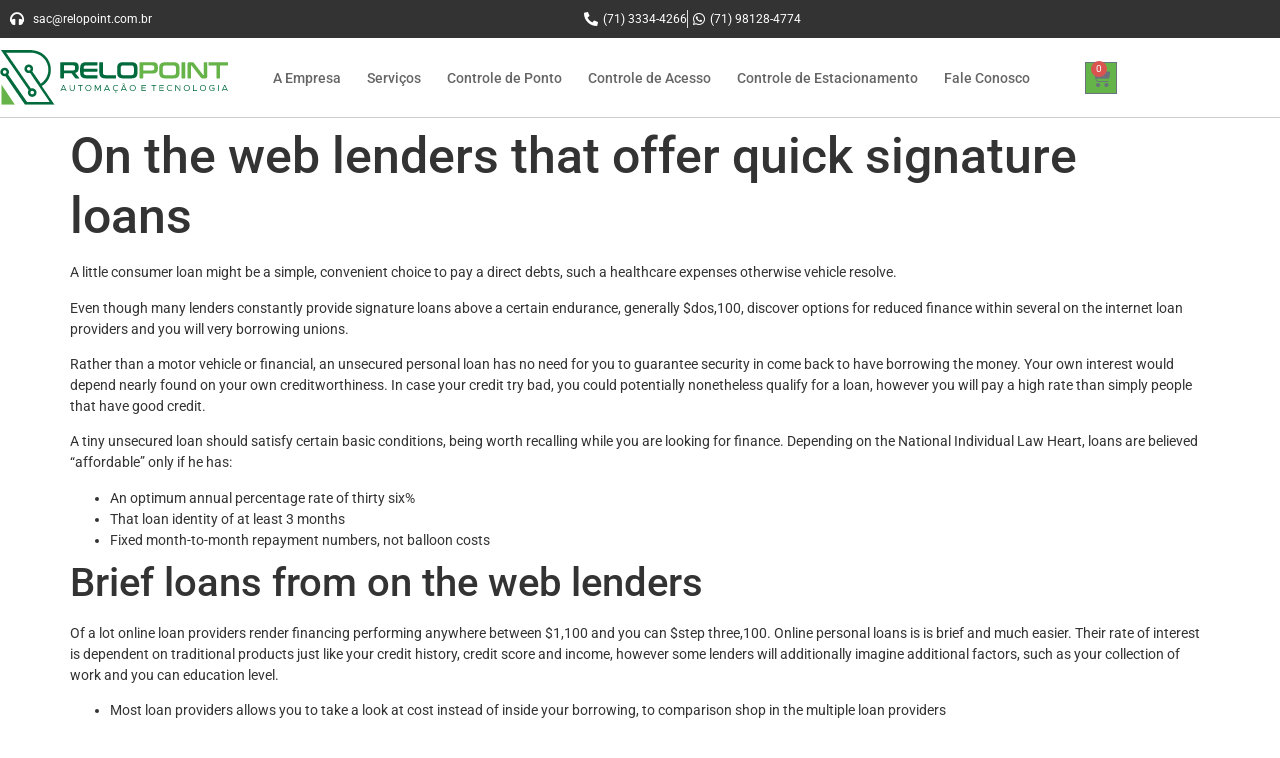

--- FILE ---
content_type: text/css
request_url: https://relopoint.com.br/wp-content/uploads/elementor/css/post-12.css?ver=1768938944
body_size: 97
content:
.elementor-kit-12{--e-global-color-primary:#333333;--e-global-color-secondary:#999999;--e-global-color-text:#666666;--e-global-color-accent:#65B449;--e-global-color-eefbc74:#FFFFFF;--e-global-color-c527a09:#016840;--e-global-typography-primary-font-family:"Roboto";--e-global-typography-primary-font-weight:400;--e-global-typography-secondary-font-family:"Roboto";--e-global-typography-secondary-font-weight:400;--e-global-typography-text-font-family:"Roboto";--e-global-typography-text-font-weight:400;--e-global-typography-accent-font-family:"Roboto";--e-global-typography-accent-font-weight:400;font-size:14px;}.elementor-kit-12 e-page-transition{background-color:#FFBC7D;}.elementor-kit-12 h1{font-size:50px;}.elementor-kit-12 h2{font-size:40px;}.elementor-kit-12 h3{font-size:30px;}.elementor-kit-12 h4{font-size:20px;}.elementor-kit-12 h5{font-size:18px;}.elementor-kit-12 h6{font-size:16px;}.elementor-section.elementor-section-boxed > .elementor-container{max-width:1140px;}.e-con{--container-max-width:1140px;}.elementor-widget:not(:last-child){margin-block-end:20px;}.elementor-element{--widgets-spacing:20px 20px;--widgets-spacing-row:20px;--widgets-spacing-column:20px;}{}h1.entry-title{display:var(--page-title-display);}@media(max-width:1024px){.elementor-section.elementor-section-boxed > .elementor-container{max-width:1024px;}.e-con{--container-max-width:1024px;}}@media(max-width:767px){.elementor-section.elementor-section-boxed > .elementor-container{max-width:767px;}.e-con{--container-max-width:767px;}}

--- FILE ---
content_type: text/css
request_url: https://relopoint.com.br/wp-content/uploads/elementor/css/post-28.css?ver=1768938944
body_size: 1339
content:
.elementor-28 .elementor-element.elementor-element-d8e0d6f > .elementor-container > .elementor-column > .elementor-widget-wrap{align-content:center;align-items:center;}.elementor-28 .elementor-element.elementor-element-d8e0d6f:not(.elementor-motion-effects-element-type-background), .elementor-28 .elementor-element.elementor-element-d8e0d6f > .elementor-motion-effects-container > .elementor-motion-effects-layer{background-color:var( --e-global-color-primary );}.elementor-28 .elementor-element.elementor-element-d8e0d6f{transition:background 0.3s, border 0.3s, border-radius 0.3s, box-shadow 0.3s;}.elementor-28 .elementor-element.elementor-element-d8e0d6f > .elementor-background-overlay{transition:background 0.3s, border-radius 0.3s, opacity 0.3s;}.elementor-28 .elementor-element.elementor-element-da321cb > .elementor-widget-wrap > .elementor-widget:not(.elementor-widget__width-auto):not(.elementor-widget__width-initial):not(:last-child):not(.elementor-absolute){margin-block-end:0px;}.elementor-widget-icon-list .elementor-icon-list-item:not(:last-child):after{border-color:var( --e-global-color-text );}.elementor-widget-icon-list .elementor-icon-list-icon i{color:var( --e-global-color-primary );}.elementor-widget-icon-list .elementor-icon-list-icon svg{fill:var( --e-global-color-primary );}.elementor-widget-icon-list .elementor-icon-list-item > .elementor-icon-list-text, .elementor-widget-icon-list .elementor-icon-list-item > a{font-family:var( --e-global-typography-text-font-family ), Sans-serif;font-weight:var( --e-global-typography-text-font-weight );}.elementor-widget-icon-list .elementor-icon-list-text{color:var( --e-global-color-secondary );}.elementor-28 .elementor-element.elementor-element-b9de2d4 .elementor-icon-list-item:not(:last-child):after{content:"";border-color:#ddd;}.elementor-28 .elementor-element.elementor-element-b9de2d4 .elementor-icon-list-items:not(.elementor-inline-items) .elementor-icon-list-item:not(:last-child):after{border-block-start-style:solid;}.elementor-28 .elementor-element.elementor-element-b9de2d4 .elementor-icon-list-items.elementor-inline-items .elementor-icon-list-item:not(:last-child):after{border-inline-start-style:solid;}.elementor-28 .elementor-element.elementor-element-b9de2d4 .elementor-icon-list-icon i{color:var( --e-global-color-eefbc74 );transition:color 0.3s;}.elementor-28 .elementor-element.elementor-element-b9de2d4 .elementor-icon-list-icon svg{fill:var( --e-global-color-eefbc74 );transition:fill 0.3s;}.elementor-28 .elementor-element.elementor-element-b9de2d4{--e-icon-list-icon-size:14px;--icon-vertical-offset:0px;}.elementor-28 .elementor-element.elementor-element-b9de2d4 .elementor-icon-list-item > .elementor-icon-list-text, .elementor-28 .elementor-element.elementor-element-b9de2d4 .elementor-icon-list-item > a{font-family:"Roboto", Sans-serif;font-size:12px;font-weight:400;}.elementor-28 .elementor-element.elementor-element-b9de2d4 .elementor-icon-list-text{color:var( --e-global-color-eefbc74 );transition:color 0.3s;}.elementor-28 .elementor-element.elementor-element-92019b2 > .elementor-widget-wrap > .elementor-widget:not(.elementor-widget__width-auto):not(.elementor-widget__width-initial):not(:last-child):not(.elementor-absolute){margin-block-end:0px;}.elementor-28 .elementor-element.elementor-element-c0a7734 .elementor-icon-list-item:not(:last-child):after{content:"";border-color:#ddd;}.elementor-28 .elementor-element.elementor-element-c0a7734 .elementor-icon-list-items:not(.elementor-inline-items) .elementor-icon-list-item:not(:last-child):after{border-block-start-style:solid;}.elementor-28 .elementor-element.elementor-element-c0a7734 .elementor-icon-list-items.elementor-inline-items .elementor-icon-list-item:not(:last-child):after{border-inline-start-style:solid;}.elementor-28 .elementor-element.elementor-element-c0a7734 .elementor-icon-list-icon i{color:var( --e-global-color-eefbc74 );transition:color 0.3s;}.elementor-28 .elementor-element.elementor-element-c0a7734 .elementor-icon-list-icon svg{fill:var( --e-global-color-eefbc74 );transition:fill 0.3s;}.elementor-28 .elementor-element.elementor-element-c0a7734{--e-icon-list-icon-size:14px;--icon-vertical-offset:0px;}.elementor-28 .elementor-element.elementor-element-c0a7734 .elementor-icon-list-item > .elementor-icon-list-text, .elementor-28 .elementor-element.elementor-element-c0a7734 .elementor-icon-list-item > a{font-family:"Roboto", Sans-serif;font-size:12px;font-weight:400;}.elementor-28 .elementor-element.elementor-element-c0a7734 .elementor-icon-list-text{color:var( --e-global-color-eefbc74 );transition:color 0.3s;}.elementor-28 .elementor-element.elementor-element-00adee9 > .elementor-container > .elementor-column > .elementor-widget-wrap{align-content:center;align-items:center;}.elementor-28 .elementor-element.elementor-element-00adee9{border-style:solid;border-width:0px 0px 1px 0px;border-color:#CCCCCC;padding:12px 0px 12px 0px;}.elementor-28 .elementor-element.elementor-element-5fbea59 > .elementor-widget-wrap > .elementor-widget:not(.elementor-widget__width-auto):not(.elementor-widget__width-initial):not(:last-child):not(.elementor-absolute){margin-block-end:0px;}.elementor-28 .elementor-element.elementor-element-5fbea59 > .elementor-element-populated{margin:0px 0px 0px 0px;--e-column-margin-right:0px;--e-column-margin-left:0px;padding:0px 0px 0px 0px;}.elementor-widget-image .widget-image-caption{color:var( --e-global-color-text );font-family:var( --e-global-typography-text-font-family ), Sans-serif;font-weight:var( --e-global-typography-text-font-weight );}.elementor-28 .elementor-element.elementor-element-c37faef img{width:100%;}.elementor-widget-nav-menu .elementor-nav-menu .elementor-item{font-family:var( --e-global-typography-primary-font-family ), Sans-serif;font-weight:var( --e-global-typography-primary-font-weight );}.elementor-widget-nav-menu .elementor-nav-menu--main .elementor-item{color:var( --e-global-color-text );fill:var( --e-global-color-text );}.elementor-widget-nav-menu .elementor-nav-menu--main .elementor-item:hover,
					.elementor-widget-nav-menu .elementor-nav-menu--main .elementor-item.elementor-item-active,
					.elementor-widget-nav-menu .elementor-nav-menu--main .elementor-item.highlighted,
					.elementor-widget-nav-menu .elementor-nav-menu--main .elementor-item:focus{color:var( --e-global-color-accent );fill:var( --e-global-color-accent );}.elementor-widget-nav-menu .elementor-nav-menu--main:not(.e--pointer-framed) .elementor-item:before,
					.elementor-widget-nav-menu .elementor-nav-menu--main:not(.e--pointer-framed) .elementor-item:after{background-color:var( --e-global-color-accent );}.elementor-widget-nav-menu .e--pointer-framed .elementor-item:before,
					.elementor-widget-nav-menu .e--pointer-framed .elementor-item:after{border-color:var( --e-global-color-accent );}.elementor-widget-nav-menu{--e-nav-menu-divider-color:var( --e-global-color-text );}.elementor-widget-nav-menu .elementor-nav-menu--dropdown .elementor-item, .elementor-widget-nav-menu .elementor-nav-menu--dropdown  .elementor-sub-item{font-family:var( --e-global-typography-accent-font-family ), Sans-serif;font-weight:var( --e-global-typography-accent-font-weight );}.elementor-28 .elementor-element.elementor-element-5cf49e6 .elementor-menu-toggle{margin:0 auto;background-color:var( --e-global-color-c527a09 );}.elementor-28 .elementor-element.elementor-element-5cf49e6 .elementor-nav-menu .elementor-item{font-family:"Roboto", Sans-serif;font-weight:500;}.elementor-28 .elementor-element.elementor-element-5cf49e6 .elementor-nav-menu--main .elementor-item.elementor-item-active{color:var( --e-global-color-accent );}.elementor-28 .elementor-element.elementor-element-5cf49e6 .elementor-nav-menu--main .elementor-item{padding-left:0px;padding-right:0px;padding-top:0px;padding-bottom:0px;}.elementor-28 .elementor-element.elementor-element-5cf49e6{--e-nav-menu-horizontal-menu-item-margin:calc( 26px / 2 );}.elementor-28 .elementor-element.elementor-element-5cf49e6 .elementor-nav-menu--main:not(.elementor-nav-menu--layout-horizontal) .elementor-nav-menu > li:not(:last-child){margin-bottom:26px;}.elementor-28 .elementor-element.elementor-element-5cf49e6 .elementor-nav-menu--dropdown a:hover,
					.elementor-28 .elementor-element.elementor-element-5cf49e6 .elementor-nav-menu--dropdown a:focus,
					.elementor-28 .elementor-element.elementor-element-5cf49e6 .elementor-nav-menu--dropdown a.elementor-item-active,
					.elementor-28 .elementor-element.elementor-element-5cf49e6 .elementor-nav-menu--dropdown a.highlighted,
					.elementor-28 .elementor-element.elementor-element-5cf49e6 .elementor-menu-toggle:hover,
					.elementor-28 .elementor-element.elementor-element-5cf49e6 .elementor-menu-toggle:focus{color:var( --e-global-color-c527a09 );}.elementor-28 .elementor-element.elementor-element-5cf49e6 .elementor-nav-menu--dropdown a:hover,
					.elementor-28 .elementor-element.elementor-element-5cf49e6 .elementor-nav-menu--dropdown a:focus,
					.elementor-28 .elementor-element.elementor-element-5cf49e6 .elementor-nav-menu--dropdown a.elementor-item-active,
					.elementor-28 .elementor-element.elementor-element-5cf49e6 .elementor-nav-menu--dropdown a.highlighted{background-color:#EEEEEE;}.elementor-28 .elementor-element.elementor-element-5cf49e6 .elementor-nav-menu--dropdown a.elementor-item-active{color:var( --e-global-color-c527a09 );}.elementor-28 .elementor-element.elementor-element-5cf49e6 .elementor-nav-menu--dropdown .elementor-item, .elementor-28 .elementor-element.elementor-element-5cf49e6 .elementor-nav-menu--dropdown  .elementor-sub-item{font-family:"Roboto", Sans-serif;font-weight:500;}.elementor-28 .elementor-element.elementor-element-5cf49e6 .elementor-nav-menu--dropdown a{padding-top:10px;padding-bottom:10px;}.elementor-28 .elementor-element.elementor-element-5cf49e6 div.elementor-menu-toggle{color:var( --e-global-color-eefbc74 );}.elementor-28 .elementor-element.elementor-element-5cf49e6 div.elementor-menu-toggle svg{fill:var( --e-global-color-eefbc74 );}.elementor-28 .elementor-element.elementor-element-5cf49e6 div.elementor-menu-toggle:hover, .elementor-28 .elementor-element.elementor-element-5cf49e6 div.elementor-menu-toggle:focus{color:var( --e-global-color-eefbc74 );}.elementor-28 .elementor-element.elementor-element-5cf49e6 div.elementor-menu-toggle:hover svg, .elementor-28 .elementor-element.elementor-element-5cf49e6 div.elementor-menu-toggle:focus svg{fill:var( --e-global-color-eefbc74 );}.elementor-28 .elementor-element.elementor-element-5cf49e6 .elementor-menu-toggle:hover, .elementor-28 .elementor-element.elementor-element-5cf49e6 .elementor-menu-toggle:focus{background-color:var( --e-global-color-accent );}.elementor-28 .elementor-element.elementor-element-fb1cecc.elementor-column > .elementor-widget-wrap{justify-content:flex-end;}.elementor-widget-woocommerce-menu-cart .elementor-menu-cart__toggle .elementor-button{font-family:var( --e-global-typography-primary-font-family ), Sans-serif;font-weight:var( --e-global-typography-primary-font-weight );}.elementor-widget-woocommerce-menu-cart .elementor-menu-cart__product-name a{font-family:var( --e-global-typography-primary-font-family ), Sans-serif;font-weight:var( --e-global-typography-primary-font-weight );}.elementor-widget-woocommerce-menu-cart .elementor-menu-cart__product-price{font-family:var( --e-global-typography-primary-font-family ), Sans-serif;font-weight:var( --e-global-typography-primary-font-weight );}.elementor-widget-woocommerce-menu-cart .elementor-menu-cart__footer-buttons .elementor-button{font-family:var( --e-global-typography-primary-font-family ), Sans-serif;font-weight:var( --e-global-typography-primary-font-weight );}.elementor-widget-woocommerce-menu-cart .elementor-menu-cart__footer-buttons a.elementor-button--view-cart{font-family:var( --e-global-typography-primary-font-family ), Sans-serif;font-weight:var( --e-global-typography-primary-font-weight );}.elementor-widget-woocommerce-menu-cart .elementor-menu-cart__footer-buttons a.elementor-button--checkout{font-family:var( --e-global-typography-primary-font-family ), Sans-serif;font-weight:var( --e-global-typography-primary-font-weight );}.elementor-widget-woocommerce-menu-cart .woocommerce-mini-cart__empty-message{font-family:var( --e-global-typography-primary-font-family ), Sans-serif;font-weight:var( --e-global-typography-primary-font-weight );}.elementor-28 .elementor-element.elementor-element-522485a{--divider-style:solid;--subtotal-divider-style:solid;--elementor-remove-from-cart-button:none;--remove-from-cart-button:block;--toggle-button-background-color:var( --e-global-color-accent );--toggle-button-icon-hover-color:var( --e-global-color-eefbc74 );--toggle-button-hover-background-color:var( --e-global-color-c527a09 );--toggle-icon-size:20px;--toggle-icon-padding:5px 5px 5px 5px;--cart-border-style:none;--cart-footer-layout:1fr 1fr;--products-max-height-sidecart:calc(100vh - 240px);--products-max-height-minicart:calc(100vh - 385px);}.elementor-28 .elementor-element.elementor-element-522485a .widget_shopping_cart_content{--subtotal-divider-left-width:0;--subtotal-divider-right-width:0;}.elementor-theme-builder-content-area{height:400px;}.elementor-location-header:before, .elementor-location-footer:before{content:"";display:table;clear:both;}@media(min-width:768px){.elementor-28 .elementor-element.elementor-element-5fbea59{width:20%;}.elementor-28 .elementor-element.elementor-element-c78ec13{width:74.332%;}.elementor-28 .elementor-element.elementor-element-fb1cecc{width:5%;}}@media(max-width:767px){.elementor-28 .elementor-element.elementor-element-00adee9{margin-top:0px;margin-bottom:0px;}.elementor-28 .elementor-element.elementor-element-5fbea59{width:70%;}.elementor-28 .elementor-element.elementor-element-c78ec13{width:30%;}.elementor-28 .elementor-element.elementor-element-5cf49e6 .elementor-nav-menu .elementor-item{font-size:16px;}.elementor-28 .elementor-element.elementor-element-5cf49e6 .elementor-nav-menu--dropdown .elementor-item, .elementor-28 .elementor-element.elementor-element-5cf49e6 .elementor-nav-menu--dropdown  .elementor-sub-item{font-size:14px;}.elementor-28 .elementor-element.elementor-element-5cf49e6 .elementor-nav-menu--main > .elementor-nav-menu > li > .elementor-nav-menu--dropdown, .elementor-28 .elementor-element.elementor-element-5cf49e6 .elementor-nav-menu__container.elementor-nav-menu--dropdown{margin-top:35px !important;}.elementor-28 .elementor-element.elementor-element-5cf49e6{--nav-menu-icon-size:26px;}.elementor-28 .elementor-element.elementor-element-5cf49e6 .elementor-menu-toggle{border-width:0px;border-radius:100px;}.elementor-28 .elementor-element.elementor-element-fb1cecc.elementor-column > .elementor-widget-wrap{justify-content:center;}}

--- FILE ---
content_type: text/css
request_url: https://relopoint.com.br/wp-content/uploads/elementor/css/post-286.css?ver=1768938944
body_size: 10
content:
.elementor-286 .elementor-element.elementor-element-2a6746d1:not(.elementor-motion-effects-element-type-background), .elementor-286 .elementor-element.elementor-element-2a6746d1 > .elementor-motion-effects-container > .elementor-motion-effects-layer{background-color:#FFFFFF00;}.elementor-286 .elementor-element.elementor-element-2a6746d1{transition:background 0.3s, border 0.3s, border-radius 0.3s, box-shadow 0.3s;}.elementor-286 .elementor-element.elementor-element-2a6746d1 > .elementor-background-overlay{transition:background 0.3s, border-radius 0.3s, opacity 0.3s;}.elementor-286 .elementor-element.elementor-element-4b8450b .elementor-repeater-item-b952535.elementor-social-icon{background-color:#8134AF;}.elementor-286 .elementor-element.elementor-element-4b8450b{--grid-template-columns:repeat(1, auto);--grid-column-gap:10px;--grid-row-gap:10px;}.elementor-286 .elementor-element.elementor-element-4b8450b .elementor-widget-container{text-align:right;}#elementor-popup-modal-286 .dialog-widget-content{background-color:#02010100;}#elementor-popup-modal-286 .dialog-message{width:90px;height:auto;}#elementor-popup-modal-286{justify-content:flex-end;align-items:center;}

--- FILE ---
content_type: image/svg+xml
request_url: https://relopoint.com.br/wp-content/uploads/2021/06/logo-horizontal.svg
body_size: 5204
content:
<svg xmlns="http://www.w3.org/2000/svg" width="710" height="172" viewBox="0 0 710 172" fill="none"><path d="M375.901 69.214C375.901 71.111 376.059 72.705 376.376 73.994C376.693 75.283 377.215 76.305 377.944 77.059C378.674 77.813 379.66 78.349 380.899 78.664C382.14 78.98 383.71 79.138 385.607 79.138H407.281C409.178 79.138 410.748 78.98 411.988 78.664C413.229 78.348 414.214 77.812 414.943 77.059C415.673 76.305 416.196 75.283 416.511 73.994C416.827 72.705 416.986 71.112 416.986 69.214V58.268C416.986 56.37 416.828 54.777 416.511 53.488C416.196 52.199 415.673 51.177 414.943 50.424C414.214 49.67 413.229 49.134 411.988 48.819C410.748 48.502 409.178 48.344 407.281 48.344H385.607C383.71 48.344 382.14 48.502 380.899 48.819C379.66 49.135 378.674 49.67 377.944 50.424C377.215 51.177 376.692 52.2 376.376 53.488C376.06 54.777 375.901 56.37 375.901 58.268V69.214ZM407.719 38.2C411.417 38.2 414.567 38.553 417.169 39.259C419.773 39.964 421.888 41.083 423.518 42.615C425.148 44.148 426.329 46.131 427.058 48.563C427.787 50.996 428.153 53.963 428.153 57.466V70.017C428.153 73.52 427.788 76.5 427.058 78.957C426.328 81.414 425.148 83.409 423.518 84.941C421.888 86.474 419.773 87.581 417.169 88.261C414.566 88.942 411.417 89.282 407.719 89.282H385.17C381.472 89.282 378.334 88.942 375.756 88.261C373.177 87.58 371.073 86.473 369.443 84.941C367.813 83.409 366.622 81.414 365.867 78.957C365.113 76.5 364.736 73.52 364.736 70.017V57.466C364.736 53.963 365.113 50.995 365.867 48.563C366.622 46.131 367.813 44.148 369.443 42.615C371.073 41.083 373.176 39.964 375.756 39.259C378.334 38.553 381.472 38.2 385.17 38.2H407.719V38.2ZM318.876 38.2C319.945 38.2 320.48 38.735 320.48 39.805V68.923C320.48 70.869 320.638 72.486 320.956 73.776C321.272 75.065 321.794 76.087 322.524 76.84C323.253 77.594 324.239 78.13 325.479 78.445C326.72 78.762 328.288 78.92 330.186 78.92H359.741C360.811 78.92 361.346 79.455 361.346 80.525V87.676C361.346 88.746 360.811 89.281 359.741 89.281H329.748C326.051 89.281 322.913 88.941 320.335 88.26C317.757 87.579 315.652 86.472 314.022 84.94C312.392 83.408 311.201 81.413 310.446 78.956C309.692 76.499 309.315 73.519 309.315 70.016V39.804C309.315 38.734 309.876 38.199 310.993 38.199H318.876V38.2ZM301.985 38.2C303.104 38.2 303.664 38.735 303.664 39.805V46.738C303.664 47.808 303.104 48.343 301.985 48.343H270.094C268.197 48.343 266.628 48.501 265.387 48.818C264.148 49.134 263.149 49.669 262.395 50.423C261.642 51.176 261.118 52.199 260.827 53.487C260.535 54.776 260.389 56.369 260.389 58.267V58.996H301.619C302.689 58.996 303.224 59.531 303.224 60.601V66.367C303.224 67.437 302.689 67.972 301.619 67.972H260.389V69.213C260.389 71.11 260.535 72.704 260.827 73.993C261.118 75.282 261.642 76.304 262.395 77.058C263.149 77.812 264.148 78.348 265.387 78.663C266.628 78.979 268.197 79.137 270.094 79.137H301.985C303.104 79.137 303.664 79.672 303.664 80.743V87.675C303.664 88.745 303.104 89.28 301.985 89.28H269.876C266.179 89.28 263.04 88.94 260.463 88.259C257.884 87.578 255.779 86.471 254.15 84.939C252.52 83.407 251.329 81.412 250.574 78.955C249.821 76.498 249.444 73.518 249.444 70.015V57.464C249.444 53.961 249.821 50.993 250.574 48.561C251.329 46.129 252.52 44.146 254.15 42.613C255.78 41.081 257.884 39.962 260.463 39.257C263.04 38.551 266.179 38.198 269.876 38.198H301.985V38.2ZM199.058 64.252H227.007C229.488 64.252 231.239 63.717 232.262 62.647C233.283 61.577 233.794 59.947 233.794 57.757V54.693C233.794 52.504 233.283 50.874 232.262 49.803C231.24 48.733 229.489 48.198 227.007 48.198H200.006C199.373 48.198 199.058 48.49 199.058 49.074V64.252V64.252ZM229.269 38.2C234.865 38.2 238.878 39.465 241.31 41.994C243.744 44.524 244.959 48.27 244.959 53.232V57.392C244.959 61.576 244.107 64.884 242.404 67.316C240.702 69.749 237.928 71.306 234.085 71.987L246.564 87.458C246.807 87.701 246.88 88.065 246.783 88.552C246.685 89.038 246.297 89.281 245.616 89.281H236.202C235.569 89.281 235.132 89.208 234.889 89.062C234.646 88.916 234.403 88.673 234.159 88.332L222.63 73.153H199.059V87.675C199.059 88.745 198.524 89.28 197.454 89.28H189.572C188.453 89.28 187.893 88.745 187.893 87.675V40.387C187.893 38.927 188.623 38.198 190.082 38.198H229.269V38.2Z" fill="#006A3D"></path><path d="M708.175 38.2C709.294 38.2 709.854 38.735 709.854 39.805V46.957C709.854 48.076 709.294 48.635 708.175 48.635H685.261V87.677C685.261 88.747 684.727 89.282 683.656 89.282H675.703C674.633 89.282 674.097 88.747 674.097 87.677V48.635H651.182C650.064 48.635 649.504 48.076 649.504 46.957V39.805C649.504 38.735 650.064 38.2 651.182 38.2H708.175ZM596.854 38.2C598.022 38.2 598.995 38.248 599.774 38.346C600.551 38.444 601.233 38.65 601.817 38.967C602.401 39.284 602.961 39.721 603.496 40.28C604.031 40.84 604.639 41.581 605.32 42.506L632.466 78.118C632.661 78.459 632.977 78.629 633.415 78.629H634.072C634.461 78.629 634.655 78.386 634.655 77.9V39.806C634.655 38.736 635.19 38.201 636.261 38.201H643.923C644.993 38.201 645.528 38.736 645.528 39.806V81.694C645.528 84.662 644.993 86.669 643.923 87.715C642.853 88.76 641.197 89.283 638.96 89.283H632.685C631.566 89.283 630.629 89.235 629.874 89.138C629.12 89.04 628.452 88.846 627.868 88.554C627.284 88.262 626.713 87.836 626.152 87.277C625.593 86.717 624.948 85.951 624.219 84.979L596.998 49.367C596.706 49.027 596.391 48.856 596.049 48.856H595.393C595.004 48.856 594.809 49.1 594.809 49.585V87.678C594.809 88.748 594.274 89.283 593.204 89.283H585.542C584.423 89.283 583.863 88.748 583.863 87.678V45.79C583.863 42.822 584.398 40.816 585.468 39.769C586.539 38.723 588.193 38.2 590.43 38.2H596.854V38.2ZM575.148 38.2C576.218 38.2 576.753 38.735 576.753 39.805V87.677C576.753 88.747 576.218 89.282 575.148 89.282H567.267C566.148 89.282 565.588 88.747 565.588 87.677V39.805C565.588 38.735 566.148 38.2 567.267 38.2H575.148V38.2ZM506.885 69.214C506.885 71.111 507.043 72.705 507.359 73.994C507.675 75.283 508.199 76.305 508.928 77.059C509.657 77.813 510.644 78.349 511.883 78.664C513.123 78.98 514.693 79.138 516.59 79.138H538.264C540.161 79.138 541.731 78.98 542.972 78.664C544.212 78.348 545.197 77.812 545.927 77.059C546.656 76.305 547.18 75.283 547.495 73.994C547.811 72.705 547.97 71.112 547.97 69.214V58.268C547.97 56.37 547.812 54.777 547.495 53.488C547.18 52.199 546.656 51.177 545.927 50.424C545.197 49.67 544.212 49.134 542.972 48.819C541.731 48.502 540.161 48.344 538.264 48.344H516.59C514.693 48.344 513.123 48.502 511.883 48.819C510.644 49.135 509.657 49.67 508.928 50.424C508.199 51.177 507.675 52.2 507.359 53.488C507.044 54.777 506.885 56.37 506.885 58.268V69.214ZM538.702 38.2C542.399 38.2 545.55 38.553 548.152 39.259C550.755 39.964 552.871 41.083 554.501 42.615C556.13 44.148 557.311 46.131 558.041 48.563C558.77 50.996 559.135 53.963 559.135 57.466V70.017C559.135 73.52 558.77 76.5 558.041 78.957C557.311 81.414 556.13 83.409 554.501 84.941C552.871 86.474 550.755 87.581 548.152 88.261C545.549 88.942 542.399 89.282 538.702 89.282H516.152C512.456 89.282 509.316 88.942 506.738 88.261C504.16 87.58 502.055 86.473 500.425 84.941C498.795 83.409 497.604 81.414 496.85 78.957C496.096 76.5 495.719 73.52 495.719 70.017V57.466C495.719 53.963 496.096 50.995 496.85 48.563C497.604 46.131 498.795 44.148 500.425 42.615C502.055 41.083 504.159 39.964 506.738 39.259C509.316 38.553 512.456 38.2 516.152 38.2H538.702V38.2ZM445.772 64.033H473.721C476.201 64.033 477.953 63.498 478.975 62.428C479.997 61.358 480.507 59.727 480.507 57.538V54.765C480.507 52.576 479.996 50.946 478.975 49.875C477.954 48.805 476.202 48.27 473.721 48.27H446.72C446.088 48.27 445.773 48.562 445.773 49.145V64.033H445.772ZM475.983 38.2C481.578 38.2 485.591 39.465 488.024 41.994C490.456 44.524 491.672 48.27 491.672 53.232V58.632C491.672 63.594 490.455 67.341 488.024 69.87C485.591 72.399 481.578 73.665 475.983 73.665H445.772V87.676C445.772 88.746 445.237 89.281 444.166 89.281H436.285C435.166 89.281 434.606 88.746 434.606 87.676V40.388C434.606 38.928 435.335 38.199 436.795 38.199H475.983V38.2Z" fill="#66B349"></path><path d="M695.618 122.39L700.017 112.462L704.389 122.39H695.618ZM707.167 128.714H709.504L701.173 109.823H698.835L690.504 128.714H692.841L694.738 124.424H705.269L707.167 128.714ZM678.858 128.714H681.002V109.823H678.858V128.714ZM660.641 120.795H666.059V125.304C664.656 126.377 662.621 127.064 660.862 127.064C656.793 127.064 653.355 123.49 653.355 119.255C653.355 115.047 656.793 111.474 660.862 111.474C662.924 111.474 665.371 112.409 666.746 113.866L668.204 112.382C666.443 110.594 663.475 109.494 660.862 109.494C655.637 109.494 651.182 113.949 651.182 119.256C651.182 124.563 655.637 129.045 660.862 129.045C663.474 129.045 666.443 127.917 668.204 126.157V118.761H660.641V120.795ZM632.222 127.063C628.153 127.063 624.715 123.489 624.715 119.254C624.715 115.046 628.153 111.473 632.222 111.473C636.291 111.473 639.701 115.046 639.701 119.254C639.701 123.489 636.291 127.063 632.222 127.063ZM632.222 129.044C637.475 129.044 641.874 124.562 641.874 119.255C641.874 113.948 637.475 109.493 632.222 109.493C626.997 109.493 622.543 113.948 622.543 119.255C622.543 124.562 626.997 129.044 632.222 129.044ZM603.418 126.68V109.824H601.273V128.715H613.729V126.681H603.418V126.68ZM581.874 127.063C577.805 127.063 574.367 123.489 574.367 119.254C574.367 115.046 577.805 111.473 581.874 111.473C585.943 111.473 589.353 115.046 589.353 119.254C589.354 123.489 585.943 127.063 581.874 127.063ZM581.874 129.044C587.126 129.044 591.525 124.562 591.525 119.255C591.525 113.948 587.126 109.493 581.874 109.493C576.649 109.493 572.194 113.948 572.194 119.255C572.194 124.562 576.649 129.044 581.874 129.044ZM545.729 128.714H547.873V113.343L559.588 128.714H561.733V109.823H559.588V125.193L547.873 109.823H545.729V128.714ZM529.105 129.044C531.717 129.044 534.137 127.916 535.897 126.156L534.44 124.672C533.065 126.129 531.168 127.064 529.105 127.064C525.036 127.064 521.598 123.49 521.598 119.255C521.598 115.047 525.036 111.474 529.105 111.474C531.168 111.474 533.065 112.409 534.44 113.866L535.897 112.382C534.137 110.594 531.717 109.494 529.105 109.494C523.88 109.494 519.426 113.949 519.426 119.256C519.426 124.563 523.881 129.044 529.105 129.044ZM510.035 111.857V109.823H496.479V128.714H510.035V126.68H498.652V120.107H508.909V118.073H498.652V111.858H510.035V111.857ZM478.125 128.714H480.27V111.858H486.623V109.824H471.773V111.858H478.126V128.714H478.125ZM454.601 111.857V109.823H441.044V128.714H454.601V126.68H443.216V120.107H453.473V118.073H443.216V111.858H454.601V111.857ZM413.367 127.063C409.298 127.063 405.86 123.489 405.86 119.254C405.86 115.046 409.298 111.473 413.367 111.473C417.436 111.473 420.846 115.046 420.846 119.254C420.847 123.489 417.437 127.063 413.367 127.063ZM413.367 129.044C418.619 129.044 423.019 124.562 423.019 119.255C423.019 113.948 418.619 109.493 413.367 109.493C408.143 109.493 403.688 113.948 403.688 119.255C403.688 124.562 408.144 129.044 413.367 129.044ZM381.044 122.39L385.443 112.462L389.816 122.39H381.044ZM392.593 128.714H394.931L386.599 109.823H384.261L375.93 128.714H378.267L380.164 124.424H390.696L392.593 128.714ZM383.629 106.413C384.757 106.413 385.554 108.228 387.177 108.228C388.689 108.228 389.541 107.046 389.817 104.956L388.551 104.764C388.331 106.084 387.891 106.634 387.177 106.634C386.048 106.634 385.251 104.819 383.629 104.819C382.116 104.819 381.265 106.002 380.989 108.092L382.254 108.283C382.474 106.963 382.914 106.413 383.629 106.413ZM367.804 126.156L366.347 124.672C364.972 126.129 363.075 127.064 361.012 127.064C356.943 127.064 353.505 123.49 353.505 119.255C353.505 115.047 356.943 111.474 361.012 111.474C363.075 111.474 364.972 112.409 366.347 113.866L367.804 112.382C366.044 110.594 363.624 109.494 361.012 109.494C355.788 109.494 351.333 113.949 351.333 119.256C351.333 124.233 355.265 128.494 360.076 128.99L359.417 130.557L359.857 131.024C360.104 130.833 360.461 130.722 360.792 130.722C361.534 130.722 361.864 131.134 361.864 131.657C361.864 132.261 361.287 132.701 360.489 132.701C359.885 132.701 359.251 132.51 358.702 132.069L358.18 133.224C358.73 133.663 359.637 133.994 360.6 133.994C362.112 133.994 363.295 133.114 363.295 131.767C363.295 130.695 362.497 129.952 361.397 129.952C361.288 129.952 361.205 129.952 361.094 129.98L361.48 129.044C363.927 128.906 366.153 127.807 367.804 126.156ZM328.688 122.39L333.087 112.462L337.459 122.39H328.688ZM340.237 128.714H342.575L334.243 109.823H331.905L323.574 128.714H325.91L327.808 124.424H338.339L340.237 128.714ZM295.348 128.714H297.492V114.443L304.505 127.614L311.518 114.443V128.714H313.662V109.823H311.518L304.505 122.994L297.492 109.823H295.348V128.714ZM275.232 127.063C271.163 127.063 267.725 123.489 267.725 119.254C267.725 115.046 271.163 111.473 275.232 111.473C279.301 111.473 282.711 115.046 282.711 119.254C282.712 123.489 279.302 127.063 275.232 127.063ZM275.232 129.044C280.484 129.044 284.884 124.562 284.884 119.255C284.884 113.948 280.484 109.493 275.232 109.493C270.008 109.493 265.553 113.948 265.553 119.255C265.553 124.562 270.009 129.044 275.232 129.044ZM249.124 128.714H251.269V111.858H257.621V109.824H242.772V111.858H249.125V128.714H249.124ZM224.83 129.044C229.45 129.044 232.722 125.662 232.722 120.876V109.823H230.576V120.876C230.576 124.507 228.183 127.092 224.83 127.092C221.475 127.092 219.082 124.507 219.082 120.876V109.823H216.937V120.876C216.938 125.662 220.21 129.044 224.83 129.044ZM193.358 122.39L197.758 112.462L202.129 122.39H193.358ZM204.908 128.714H207.244L198.913 109.823H196.575L188.244 128.714H190.581L192.478 124.424H203.009L204.908 128.714Z" fill="#006A3D"></path><path fill-rule="evenodd" clip-rule="evenodd" d="M89.519 53.44C92.586 53.44 95.074 55.927 95.074 58.995C95.074 62.063 92.587 64.549 89.519 64.549C86.451 64.549 83.964 62.063 83.964 58.995C83.964 55.928 86.45 53.44 89.519 53.44ZM100.243 128.138C103.311 128.138 105.799 130.624 105.799 133.693C105.799 136.76 103.312 139.248 100.243 139.248C97.174 139.248 94.689 136.761 94.689 133.693C94.689 130.624 97.175 128.138 100.243 128.138ZM14.438 63.592C17.505 63.592 19.993 66.079 19.993 69.147C19.993 72.214 17.506 74.701 14.438 74.701C11.372 74.701 8.88402 72.214 8.88402 69.147C8.88402 66.079 11.371 63.592 14.438 63.592ZM77.644 171.615H169.578L130.123 113.007C177.406 85.469 164.367 5.04599 99.096 0.386993H2.94501L89.133 125.648L89.248 125.691C87.611 127.935 86.644 130.702 86.644 133.693C86.644 141.203 92.731 147.292 100.242 147.292C107.753 147.292 113.842 141.203 113.842 133.693C113.842 126.182 107.753 120.094 100.242 120.094C98.736 120.094 97.287 120.339 95.932 120.792L19.035 8.431H100.243C152.863 14.574 168.067 76.561 127.057 105.728L100.375 67.181C102.096 64.904 103.115 62.068 103.115 58.994C103.115 51.483 97.027 45.395 89.517 45.395C82.005 45.395 75.918 51.483 75.918 58.994C75.918 66.504 82.005 72.593 89.517 72.593C90.93 72.593 92.294 72.377 93.576 71.977L154.638 163.188H84.155L25.256 77.385C27.001 75.098 28.037 72.243 28.037 69.146C28.037 61.635 21.948 55.547 14.437 55.547C6.92701 55.547 0.838013 61.635 0.838013 69.146C0.838013 76.656 6.92701 82.745 14.437 82.745C15.336 82.745 16.215 82.657 17.066 82.49L17.119 82.745L77.644 171.615Z" fill="#006A3D"></path><path fill-rule="evenodd" clip-rule="evenodd" d="M4.28699 171.807H46.231L4.47798 108.601L4.28699 171.807Z" fill="#66B349"></path></svg>

--- FILE ---
content_type: image/svg+xml
request_url: https://relopoint.com.br/wp-content/uploads/2021/06/logowm.svg
body_size: 249
content:
<svg xmlns="http://www.w3.org/2000/svg" width="101" height="84" viewBox="0 0 101 84" fill="none"><path d="M0 73.4074V3C0 1.34315 1.34315 0 3 0H13.5699C15.2267 0 16.5699 1.34314 16.5699 3V37.5376C16.5699 40.505 20.4177 41.6712 22.0651 39.2031L44.5353 5.53949C45.2816 4.42144 46.6805 3.9363 47.9588 4.35224L58.953 7.92964C60.2787 8.361 61.1308 9.66106 61.0162 11.0504C59.177 33.3431 59.0943 45.753 59.5131 51.9034C59.6665 54.1555 61.773 54.5135 62.9289 52.5744C71.0506 38.9493 79.8312 18.7529 84.2209 7.81757C84.7645 6.46353 86.1946 5.68634 87.6242 5.97801L98.3997 8.17644C99.7966 8.46144 100.8 9.6902 100.8 11.1159V80.9248C100.8 82.5816 99.4568 83.9248 97.8 83.9248H87C85.3431 83.9248 84 82.5816 84 80.9248V60.9952C84 57.8602 79.6035 56.7799 77.9361 59.4347C56.6065 93.3954 43.9042 76.1132 42.1978 50.4536C41.9962 47.4223 37.8027 46.0986 36.1082 48.6201L16.3819 77.9728C15.6681 79.035 14.359 79.5275 13.1221 79.199L2.2301 76.3069C0.915318 75.9578 0 74.7677 0 73.4074Z" fill="#333333"></path></svg>